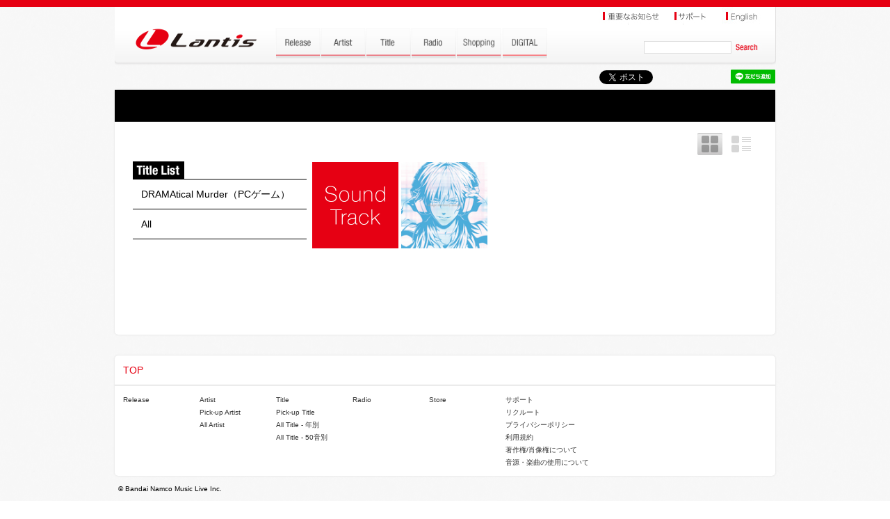

--- FILE ---
content_type: text/html; charset=UTF-8
request_url: https://www.lantis.jp/title/0c8d4099374c80da0f4c1b36bd9ddfd9/
body_size: 6640
content:
<!DOCTYPE html>
<html lang="ja">
<head>
<meta http-equiv="Content-Type" content="text/html; charset=utf-8" />
<meta content="width=device-width,initial-scale=1.0,minimum-scale=0.5, maximum-scale=2.0, user-scalable=yes" name="viewport">
<title>DRAMAtical Murder | Lantis web site</title>

<meta http-equiv="content-type" content="text/html; charset=utf-8" />
<meta http-equiv="content-style-type" content="text/css;charset=utf-8" />
<meta http-equiv="content-script-type" content="text/javascript;charset=utf-8" />
<meta name="description" content="" />
<meta name="Keywords" content="" />
<meta property="og:title" content="DRAMAtical Murder | Title | Lantis web site" />
<meta property="og:type" content="tv_show" />
<meta property="og:url" content="https://www.lantis.jp/title/0c8d4099374c80da0f4c1b36bd9ddfd9/index.html" />
<meta property="og:image" content="https://www.lantis.jp/img/logo.png" />
<meta property="og:site_name" content="Lantis web site" />
<meta property="og:description" content="DRAMAtical Murder" />
<meta property="og:locale" content="ja_JP" />
<link rel="apple-touch-icon" sizes="114x114" href="/img/webclip.png" />

<script type="text/javascript" src="/js/jquery-3.3.1.min.js"></script>
<script type="text/javascript" src="/js/jquery.cookie.js"></script>
<!--  fancybox -->
<script type="text/javascript" src="/js/fancybox/jquery.fancybox.min.js?v=3.1.3"></script>
<link rel="stylesheet" type="text/css" href="/js/fancybox/jquery.fancybox.min.css?v=3.1.2" media="screen" />
<!--  fancybox -->

<!--  swiper -->
<script type="text/javascript" src="/js/swiper/swiper.jquery.min.js?v=3.4.2"></script>
<link rel="stylesheet" type="text/css" href="/js/swiper/swiper.css?v=3.4.2" media="screen" />
<!--  swiper -->

<script type="text/javascript" src="/js/common.js"></script>
<link rel="stylesheet" href="/css/style.css" />
<!--<link rel="stylesheet" href="css/animation.css" />-->
<link rel="stylesheet" href="https://maxcdn.bootstrapcdn.com/font-awesome/4.5.0/css/font-awesome.min.css">





<!-- Google tag (gtag.js) -->
<script async src="https://www.googletagmanager.com/gtag/js?id=G-LRXRKJ2YSY"></script>
<script>
  window.dataLayer = window.dataLayer || [];
  function gtag(){dataLayer.push(arguments);}
  gtag('js', new Date());

  gtag('config', 'UA-1866773-3');
  gtag('config', 'G-LRXRKJ2YSY');
</script>

<!--[if lt IE 9]>
     <script src="/js/css3-mediaqueries.js"> </script>
<script> 
   (function() {
     if (! 
     /*@cc_on!@*/
     0) return;
     var e = "abbr, article, aside, audio, canvas, datalist, details, dialog, eventsource, figure, footer, header, hgroup, mark, menu, meter, nav, output, progress, section, time, video".split(', ');
     var i= e.length;
     while (i--){
         document.createElement(e[i])
     } 
})() 
</script>

<script src="/js/html5.js"></script>
<![endif]-->
</head>
<body class="page artist" id="top">


<div class="wrap">
  <!-- header -->
  <script type="text/javascript" src="../../../js/MobHeadFoot.js"></script>
  <script type="text/javascript">HeadMob(3);</script>
  <!--  header -->



<!-- #container -->
<div id="container">

  <!-- sns -->
  <script type="text/javascript">SNSMob(3);</script>
  <!-- sns -->


  <div id="contents">
    <h2 id="artist-title-sp">
      <div class="artist-name"><a href="./index.html">DRAMAtical Murder</a></div>
      <!--<img src="../../../img/h2-border.png" alt="" style="vertical-align:middle;">-->
    </h2>

    <div id="contents-inner" class="atrist-disco">

      <div id="artist-left">
        <h3><img src="../../../img/h3-titlelist.jpg" alt="Title List"></h3>
        <ul>
			          <li><a href="/title/0c8d4099374c80da0f4c1b36bd9ddfd9/0c8d4099374c80da0f4c1b36bd9ddfd9.html">DRAMAtical Murder（PCゲーム）</a></li>
            <li><a href="/title/0c8d4099374c80da0f4c1b36bd9ddfd9/all.html">All</a></li>
        </ul>
      </div>

      <div id="artist-right">
        <div class="ban-disco clearfix">
          <a href="javascript:void(0);" class="pnl-link show-listw" id="pnl02">&nbsp;</a>
          <a href="javascript:void(0);" class="pnl-link show-imagew-on" id="pnl03">&nbsp;</a>
        </div>

        <div id="discography" style="margin-top:0px;">
                    <div class="pnl-list clear" style="display:none;">&nbsp;</div>
          <div class="pnl-list clear" style="display:none;">&nbsp;</div>
          <div class="pnl-list clear" style="display:none;">&nbsp;</div>

          <div class="disco-jacket">
            <img src="/img/disco-soundtrack.png" alt="サウンドトラック" />
          </div>
          <div class="disco-jacket">
            <a href="/release-item/LASA-5124.html" class="fb"><img src="https://www.lantis.jp/image.php?id=614ddbd507aa38682b822625a977c9b8&amp;g=cd&amp;size=135" alt="- shape.memory.music - DRAMAtical Murder soundtrack" id="tt614ddbd507aa38682b822625a977c9b8" /></a>
            <div id="ttcont614ddbd507aa38682b822625a977c9b8" class="tooltip">
              PCゲーム『DRAMAtical Murder』soundtrack<br />
              <div class="ttmore"><a href="/release-item/LASA-5124.html" class="ttfb">more info</a></div>
            </div>
          </div>
          <div class="disco-jacket pnl-list" style="display:none;">
            <a href="/release-item/LASA-5124.html" class="ttfb">PCゲーム『DRAMAtical Murder』soundtrack</a>
          </div>
          <div class="pnl-list clear" style="display:none;">&nbsp;</div>
          <div class="pnl-list clear" style="display:none;">&nbsp;</div>
          <div class="pnl-list clear" style="display:none;">&nbsp;</div>
          <div class="pnl-list clear" style="display:none;">&nbsp;</div>



          <div class="clear">&nbsp;</div>







        </div>
      </div>
      <div class="clear">&nbsp;</div>
    </div>



  </div>











<!-- foot -->
<script type="text/javascript">FootMob(3);</script>
<!-- foot -->




</div>
<!-- #container -->

</div><!--wrap-->












<script>
$(document).ready(function(e) {



  $("#pnl02").click(function(){
    $("#pnl02").removeClass("show-listw");
    $("#pnl03").removeClass("show-imagew-on");
    $("#pnl02").addClass("show-listw-on");
    $("#pnl03").addClass("show-imagew");
    $(".pnl-photo").css('display','none');
    $(".pnl-list").css('display','block');
    $.cookie('show_list', '1', { expires: 365 });
  });

  $("#pnl03").click(function(){
    $("#pnl02").removeClass("show-listw-on");
    $("#pnl03").removeClass("show-imagew");
    $("#pnl02").addClass("show-listw");
    $("#pnl03").addClass("show-imagew-on");
    $(".pnl-list").css('display','none');
    $(".pnl-photo").css('display','block');
    $.cookie('show_list', '0', { expires: 365 });
  });






});
</script>


</body>

</html>


--- FILE ---
content_type: text/css
request_url: https://www.lantis.jp/css/style.css
body_size: 62479
content:
@charset "utf-8";
@font-face{
    font-family:"HelveticaNeueLTStd";
    src:url("./fonts/HelveticaNeue/HelveticaNeueLTStd.eot?#iefix");
    src:url("./fonts/HelveticaNeue/HelveticaNeueLTStd.eot?#iefix") format("eot"),
    	url("./fonts/HelveticaNeue/HelveticaNeueLTStd.woff2") format("woff2"),
    	url("./fonts/HelveticaNeue/HelveticaNeueLTStd.woff") format("woff"),
    	url("./fonts/HelveticaNeue/HelveticaNeueLTStd.ttf") format("truetype"),
    	url("./fonts/HelveticaNeue/HelveticaNeueLTStd.svg#HelveticaNeueLTStd37") format("svg");
}



body,h1,h2,h3,h4,i,em,ul,ol,li,a,img,div,p,dl,dt,dd,table,tr,td{ margin:0; padding:0;}
div{vertical-align:top;}
i,em{ font-style:normal;}
ul,li,dl,dd,dt{ list-style: none;}
a{ color: inherit; text-decoration: none; outline: none;color: #e60012;text-decoration: none;}
a:active {text-decoration: underline;}
a:hover {text-decoration: underline; color: inherit; }

.disco-jacket a {
  font-size:10px;
  line-height:1.4;
}

img{ vertical-align:top; border:none; max-width:100%; max-height: 100%;}
h3 img[src*="h3-"]{height: 25px;}
.clearfix{clear:both;zoom:1;}
.clearfix:after{content:" ";clear: both;display: block;visibility:hidden;height:0;}
.clear{ clear:both;height: 0px;line-height: 0px; width: 100%;}
::selection{ background:#000; color:#fff;}



.f10{ font-size:10px; font-size: 0.1rem; line-height: 160%;}
.f11{ font-size:11px; font-size: 0.11rem;line-height: 160%;}
.f12{ font-size:12px; font-size: 0.12rem;line-height: 160%;}
.f14{ font-size:14px; font-size: 0.14rem;line-height: 160%;}
.f16{ font-size:16px; font-size: 0.16rem;line-height: 160%;}
.f18{ font-size:18px; font-size: 0.18rem;line-height: 160%;}
.f20{ font-size:20px; font-size: 0.2rem; line-height: 160%;letter-spacing: -0.06em;}
.f22{ font-size:22px; font-size: 0.22rem;line-height: 180%;letter-spacing: -0.06em;}
.f24{ font-size:24px; font-size: 0.24rem;line-height: 160%;letter-spacing: -0.06em;}
.f25{ font-size:25px; font-size: 0.25rem;line-height: 150%;letter-spacing: -0.06em;}
.f26{ font-size:26px; font-size: 0.26rem;line-height: 140%;letter-spacing: -0.06em;}
.f28{ font-size:28px; font-size: 0.28rem;line-height: 140%;letter-spacing: -0.06em;}
.f30{ font-size:30px; font-size: 0.3rem; line-height: 140%;letter-spacing: -0.06em;}
.f32{ font-size:32px; font-size: 0.32rem;line-height: 140%;letter-spacing: -0.06em;}
.f34{ font-size:34px; font-size: 0.34rem;line-height: 130%;letter-spacing: -0.06em;}
.f36{ font-size:36px; font-size: 0.36rem;line-height: 130%;letter-spacing: -0.06em;}
.f38{ font-size:38px; font-size: 0.38rem;line-height: 130%;letter-spacing: -0.06em;}
.f40{ font-size:40px; font-size: 0.4rem;line-height: 130%; letter-spacing: -0.06em;}
.f42{ font-size:42px; font-size: 0.42rem;line-height: 120%;letter-spacing: -0.06em;}
.f52{ font-size:52px; font-size: 0.52rem;line-height: 120%;letter-spacing: -0.06em;}


.fwb{ font-weight: bold;}
.fws{ font-weight: 400;}
.align_left{ text-align:left;}
.align_center{ text-align:center;}
.align_right{ text-align:right;}

.color_bl{color:#000;}
.color_bc{color:#333333;}
.color_white{color:#fff;}
.color_red{color:#f20000;}
.color_inred{color:#ef2d2d;}
.color_yell{color:#fff100;}
.color_ye{color:#ff8200;}
.color_gr{color:#006200;}
.color_grdd{color:#64c800;}
.color_pu{color:#8232a0;}
.color_cyan{color:#00a0a0;}
.color_blu{color:#0097f6;}
.color_enb{color:#0050c8;}
.color_or{color:#ff6101;}
.color_pink{color:#ff4378;}
.color_gra{color:#3c82b4;}
.color_yg{ color:#976e00; }
.color_yo{ color:#bb8800; }


.ban_op8:hover{ opacity: 0.8; }

.inlineblock{ display: inline-block; }
.pc_none{ display:none!important;}
.sp_none{ display:block;}
.mar_bnone{ padding-bottom:0!important;}

input{vertical-align: middle;}
/*----------------------------------------------------------*/

html{font-size: 100px;}
body{ color:#000; background: url(../img/bg.png);font-family:'ヒラギノ角ゴ ProN W3','Hiragino Kaku Gothic ProN',Meiryo,'ＭＳ Ｐゴシック',sans-serif;line-height: 18px;font-size: 14px;}

.wrap{}
#top-line {background-color: #e60012;height: 10px; min-width: 951px;}
#header{width: 951px;height: 90px;background: url(../img/header-bg.png) no-repeat;margin-left: auto;margin-right: auto;}
.topmob-pc{ display: block;}
.topmob-sp{display: none;}
#header-top{text-align: right;margin-right: 5px; height: 30px;}
h1{width: 231px;height: 51px;float: left;margin-top: -4px;}
#header ul.hb_menu{list-style-type: none;height: 50px;width: 528px;font-size: 1px;line-height: 1px;float: left;}
#header ul.hb_menu li{display: inline;margin-top: 3px;}
#header #search{float: right;width:190px;padding-top: 18px;}
#header #search input{vertical-align: middle;}
#header #search input[type="text"]{width: 120px;height: 14px;border: 1px solid #dddddd;}



#container {width: 950px;margin-left: auto;margin-right:auto;text-align: left;}
#sns{height: 30px;text-align: right;}


#top-main{ background: #000; margin-bottom: 10px;width: 100%;overflow: hidden;-moz-border-radius: 5px;-webkit-border-radius: 5px;border-radius: 5px;-moz-box-shadow: 0px 0px 3px #ddd;-webkit-box-shadow: 0px 0px 3px #ddd;box-shadow: 0px 0px 3px #ddd;}
/* silde */
/*.slidecontent{width:950px;height:526px;}*/
.main-slider-content{ width: 100%; }
.navigator-content{ position: relative;}
.navigator-content .swiper-container{ margin:10px 25px; }
.navigator-content .swiper-slide{ width: 88px !important; padding: 0 6px; text-align: center; }
.navigator-content .swiper-slide img{border: #666 solid 3px; cursor: pointer;}
.navigator-content .swiper-slide img:hover{border: #c50018 solid 3px;}
.navigator-content .active-nav img{border: #c50018 solid 3px;}

.arrow-left{ position: absolute; top: 0; left:0; display: block;width: 22px;height: 65px;color: #FFF;cursor: pointer;text-indent: -999px;margin-left: 5px;background: url(../topslide/arrow-l.png) no-repeat left center;}
.arrow-right{position: absolute; top: 0; right:0;display: block;width: 22px;height: 65px;color: #FFF;cursor: pointer;text-indent: -999px;margin-left: 5px;background: url(../topslide/arrow-r.png) no-repeat left center;}
.pagination{ text-align: center; display: none; }
.pagination span{ width: 12px; height: 12px; background:#5b5b5b url(../img/ball-off.jpg) 0 0 no-repeat; background-size: 100% 100%; opacity: 1; margin: 3px;}
.pagination .swiper-pagination-bullet-active {opacity: 1;background: #007aff url(../img/ball-on.jpg) 0 0 no-repeat; background-size: 100% 100%; position: relative; top: 1px;}

#top-main #tweet {height: 34px;background: url(../img/bg-tweet.png) no-repeat;}
#top-main #tweet #twif, #top-main #tweet2 #twif {margin-left: 140px;padding-top: 4px;}
/* silde */

.more-info {text-align: right;}


/* top-release */
#top-release{background-color: #ffffff;margin-bottom: 30px; padding-bottom:1px; -moz-border-radius: 5px;-webkit-border-radius: 5px;border-radius: 5px;-moz-box-shadow: 0px 0px 3px #ddd;-webkit-box-shadow: 0px 0px 3px #ddd;box-shadow: 0px 0px 3px #ddd;}

#new-release{width: 950px;height: 56px;background: url(../img/h2-top-release.jpg) no-repeat;}
#top-release-inner{padding: 12px 6px 2px 12px;position: relative; z-index: 200;}
#top-release-inner .pnl-list{ display: none; }
#top-release-inner .release-date{width: 110px;height: 110px;float: left;margin-right: 6px;margin-bottom: 6px;background-color: #e60012;text-align: center;font-family:Arial Black,Helvetica,'ヒラギノ角ゴ Pro W3','Hiragino Kaku Gothic Pro','メイリオ',Meiryo,'ＭＳ Ｐゴシック',sans-serif;font-weight: bold;color: #ffffff;font-size: 18px;}
#top-release-inner .release-date .release-month{margin: 2px;padding: 4px;display: block;background: #ffffff;color: #656565;font-size: 18px;}
#top-release-inner .release-date .release-day{display: block;font-size: 40px;line-height: 44px;padding: 5px;}
#top-release-inner .release-jacket{width: 110px;height: 110px;float: left;margin-right: 6px;margin-bottom: 6px; transition:all 0.3s;}
#top-release-inner .release-cdph{ width: 110px; height: 110px; }
#top-release-inner .timerele{ display: none;}
#top-release-inner .release-jacket-detail{width: 150px;height: 110px;float: left;margin-right: 6px;margin-bottom: 6px;}
#top-release-inner .release-jacket-detail a{color: #000000;display: block;margin-left: 4px;}
#top-release .more-info{margin-right: 8px;margin-bottom: 6px;text-align: right;}

.tooltip{display: none;background: transparent url("../img/black_arrow.png");color: #ffffff;width: 160px;height: 70px;padding: 25px;font-size: 10px;line-height: 12px;}
.tooltip .ttmore{text-align: right;}
.tooltip .ttmore a{	color: #e60012 !important;}
.tooltip .ttmore a:hover{color: blue !important;}

/* top-release */


/* top-news */
#top-news{background-color: #ffffff;width: 100%;min-height:300px;-moz-border-radius: 5px;-webkit-border-radius: 5px;border-radius: 5px;-moz-box-shadow: 0px 0px 3px #ddd;-webkit-box-shadow: 0px 0px 3px #ddd;box-shadow: 0px 0px 3px #ddd;margin-bottom:30px; display: flex;flex-wrap:wrap;}
.title-tp-news{ width: 100%; }
.title-tp-news img{ width: 100%;}
.top-mews-inners{padding: 30px 0px 40px 50px; width:calc(50% - 25px); box-sizing: border-box; }
.top-news-tit{font-size: 1.7em; padding-bottom: 1em; width: 100%;}
.top-mews-inners dl{display: flex;flex-wrap: wrap;align-items: flex-start}
.top-mews-inners dl dt{width:7.8em;border-left: 0.25em solid #e60012;color: #666666;padding-left: 0.25em;margin-right: 0.2em;margin-bottom: 15px;font-weight: bold;box-sizing: border-box;}
.top-mews-inners dl dd{width:calc(100% - 8em);margin-bottom: 15px;box-sizing: border-box;}

.top-news-other{width: 100%; padding:3em 3.5em; box-sizing: border-box;}
.top-news-other dl{display: flex;flex-wrap: wrap;align-items: flex-start}
.top-news-other dl dt{width:7.8em;border-left: 0.25em solid #e60012;padding-left: 0.25em;margin-right: 0.3em;margin-bottom: 15px;font-weight: bold;box-sizing: border-box;color: #666666;}
.top-news-other dl dd{width:calc(100% - 8.2em);margin-bottom: 15px;box-sizing: border-box;}
.top-news-other a{}
/* top-news */

/* top-banner-mob */
.top-banner-mob{ width: 100%; }
.top-banner-mob .tnr-ban{ padding-bottom:0.7em; display: flex; flex-wrap: wrap; }
.top-banner-mob .tnr-ban a{ width: 32.5%; box-sizing: border-box; margin:1.25% 1.25% 0 0; transition: opacity 0.4s;}
.top-banner-mob .tnr-ban a:nth-child(3n){margin-right:0;}
.top-banner-mob .tnr-ban a[href]:hover{opacity: 0.8;}
/* top-banner-mob */

#top-instagram{background-color: #ffffff;-moz-border-radius: 5px;-webkit-border-radius: 5px;border-radius: 5px;-moz-box-shadow: 0px 0px 3px #ddd;-webkit-box-shadow: 0px 0px 3px #ddd;box-shadow: 0px 0px 3px #ddd;}

/* top-news-right */
#top-news-right{width: 300px;float: right;}
#top-news-right .tnr-ban{ padding-bottom:15px; }
#top-news-right .tnr-ban img{ max-width:100%;}
#top-twitter{background-color: #ffffff;width: 300px;text-align: center;-moz-border-radius: 5px;-webkit-border-radius: 5px;border-radius: 5px;-moz-box-shadow: 0px 0px 3px #ddd;-webkit-box-shadow: 0px 0px 3px #ddd;box-shadow: 0px 0px 3px #ddd;}
#top-twitter #top-twitter-inner{padding: 10px 5px 10px 5px;}
.twitter-timeline{height: 100%;}
#top-twitter iframe{ height: 350px!important; }
#eapps-instagram-feed-1 img{max-height:none;}

/* top-news-right */



/* footer */
.ban-pagetop{ display: none; position: fixed; bottom: 30px; right: 30px; bottom:0.3rem; right:0.3rem; max-width: 15%; z-index:200;}

.sp-sns{ display: none; }
#footer{margin-top: 30px;margin-bottom: 10px;padding-bottom: 10px;background-color: #ffffff;-moz-border-radius: 5px;-webkit-border-radius: 5px;border-radius: 5px;-moz-box-shadow: 0px 0px 3px #ddd;-webkit-box-shadow: 0px 0px 3px #ddd;box-shadow: 0px 0px 3px #ddd;}
#footer-nav{border-bottom: 1px solid #cccccc;padding: 12px; color: #ff0000;}

#footer ul{margin: 12px;list-style-type: none;}
#footer ul li{width: 110px;float: left;font-size: 10px;}
#footer ul #footer-link{width: 150px;}
#footer ul li a{color: #333333;font-size: 10px;}
#footer ul li a:hover{text-decoration: underline;font-size: 10px;}
address{text-align: left;margin: 4px 0px 50px 5px;font-style: normal;font-size: 10px;}


.bnr{margin: 4px 0px 50px 5px;font-style: normal;font-size: 10px;}
.bnr .yt{text-align:right;position:absolute;bottom:0;right:0;}
.bnr .ban-tplist{ display: none;}
.bnr .copy{text-align:left;font-style: normal;font-size: 10px;}

.index .bnr{text-align:left;position:relative;height:40px;margin: 4px 0px 50px 5px;}
.index .bnr .ban-tplist{ display: block;}
.index .bnr .ban-tplist img{height: 32px;}

.index .bnr .copy{text-align:center; padding-top:5px;}
/* footer */





/* artis-list */
.artist-list{background-color: #ffffff;margin-bottom: 30px;-moz-border-radius: 5px;-webkit-border-radius: 5px;border-radius: 5px;-moz-box-shadow: 0px 0px 3px #ddd;-webkit-box-shadow: 0px 0px 3px #ddd;box-shadow: 0px 0px 3px #ddd;}
.artist-list .artist-list-inner{padding-left: 12px;padding-right: 6px;padding-bottom: 9px; position: relative;}
.artist-list h2{margin-bottom: 12px;}
.artist-list .pickup-artist{width: 226px;height: 141px;float: left;margin-right: 6px;margin-bottom: 4px;}
.artist-list .pickup-artist .pickup-name{width: 226px;height: 40px;background: url(../img/bg-pickup.png);position: relative;top: -40px;overflow: hidden;}
.artist-list .pickup-artist .pickup-name a{display: table-cell;vertical-align: middle;height: 40px;padding: 0px 7px 0px 7px;font-weight: bold;font-size: 16px;line-height: 18px; color: red;}

#all-artist{width: 950px;height: 56px;background: url(../img/h2-allartist.jpg) no-repeat;}
.sp_list_ban{ display: none; }

.artist-list .all-artist-title{width: 125px;height: 125px;float: left;background-color: #e60012;margin-right: 6px;margin-bottom: 8px;}
.artist-list .all-artist-title span{display: block;text-align: center;color: #ffffff;font-size: 30px;line-height: 30px;padding-top: 50px;}
.artist-list .all-artist{width: 125px;height: 125px;float: left;margin-right: 6px;margin-bottom: 8px;}
.artist-list .all-artist-name{width: 125px;height: 125px;float: left;margin-right: 6px;margin-bottom: 8px;}
.artist-list .all-artist-name a{color: #000000;display: block;margin-top: 53px;margin-left: 4px;}
.artist-list .pnl-text ul{list-style-type: none;}
.artist-list .pnl-text ul li{width: 250px;height: 46px;float: left;border-bottom: 1px solid #999999;margin-right: 12px;margin-bottom: 4px;}
.artist-list .pnl-text ul li a{display: table-cell;vertical-align: middle;height: 44px;width: 240px;padding-left: 10px;color: #000000;font-size: 14px;line-height: 14px;}
.artist-list .pnl-text ul li a:hover{color: #e60012;background-color: #ffe9e9;text-decoration: none;}


.show-text{display: block;width: 45px;height: 44px;float: right;background: url(../img/pnl-text.jpg) no-repeat;margin-top: 7px;}
.show-text-on{display: block;width: 45px;height: 44px;float: right;background: url(../img/pnl-text-on.jpg) no-repeat;margin-top: 7px;}
.show-list{display: block;width: 44px;height: 44px;float: right;background: url(../img/pnl-list.jpg) no-repeat;margin-top: 7px;}
.show-list-on{display: block;width: 44px;height: 44px;float: right;background: url(../img/pnl-list-on.jpg) no-repeat;margin-top: 7px;}
.show-list2{display: block;width: 44px;height: 44px;float: right;background: url(../img/pnl-list.jpg) no-repeat;margin-top: 7px;margin-right: 20px;}
.show-list2-on{display: block;width: 44px;height: 44px;float: right;background: url(../img/pnl-list-on.jpg) no-repeat;margin-top: 7px;margin-right: 20px;}
.show-listw{display: block;width: 45px;height: 40px;float: right;background: url(../img/pnlw-list.jpg) no-repeat;margin-top: 7px;}
.show-listw-on{display: block;width: 45px;height: 40px;float: right;background: url(../img/pnlw-list-on.jpg) no-repeat;margin-top: 7px;}
.show-image{display: block;width: 44px;height: 44px;float: right;background: url(../img/pnl-photo.jpg) no-repeat;margin-top: 7px;margin-right: 20px;}
.show-image-on{display: block;width: 44px;height: 44px;float: right;background: url(../img/pnl-photo-on.jpg) no-repeat;margin-top: 7px;margin-right: 20px;}
.show-imagew{display: block;width: 45px;height: 40px;float: right;background: url(../img/pnlw-photo.jpg) no-repeat;margin-top: 7px;}
.show-imagew-on{display: block;width: 45px;height: 40px;float: right;background: url(../img/pnlw-photo-on.jpg) no-repeat;margin-top: 7px;}
.show-50on{display: block;width: 44px;height: 42px;float: right;background: url(../img/pnl-50on.jpg) no-repeat;margin-top: 7px;margin-right: 20px;}
.show-50on-on{display: block;width: 44px;height: 42px;float: right;background: url(../img/pnl-50on-on.jpg) no-repeat;margin-top: 7px;margin-right: 20px;}
.show-year{display: block;width: 46px;height: 42px;float: right;background: url(../img/pnl-year.jpg) no-repeat;margin-top: 7px;}
.show-year-on{display: block;width: 46px;height: 42px;float: right;background: url(../img/pnl-year-on.jpg) no-repeat;margin-top: 7px;}

.pnl-link:hover{text-decoration: none !important;}

/* artis-list */




/* title-list */
#all-title{width: 950px;height: 57px;background: url(../img/h2-alltitle-pc.jpg) no-repeat;}
.artist-list #title-year{list-style-type: none;}
.artist-list #title-year li{width: 50px;float: left;margin-right: 2px; margin-bottom: 6px;line-height: 120%;}
.artist-list #title-year .gjon{font-size: 1.3em; line-height: 120%;  width: 2em;  }
.artist-list #title-year li a{color: #333333;display: block;text-align: center;padding: 3px 6px;}
.artist-list #title-year li a:hover,.artist-list #title-year li .now-sel{color: #ffffff;background-color: #e60012;display: block;text-align: center;text-decoration: none;}

.artist-list #title-list{list-style-type: none;margin-top: 20px;}
.artist-list #title-list li{width: 220px;height: 46px;float: left;border-bottom: 1px solid #999999;margin-right: 12px;margin-bottom: 4px;}
.artist-list #title-list li .char-title{display: table-cell;vertical-align: middle;height: 44px;width: 210px;padding-left: 10px;background-color: #e60012;color: #ffffff;font-size: 20px;line-height: 20px;}
.artist-list #title-list li a{height:100%;width:100%;padding-left:0;color: #000000;font-size: 14px;line-height:130%; padding: 0.3em;display: -webkit-flex;display: flex;-webkit-align-items: center;align-items: center; box-sizing:border-box;}
.artist-list #title-list li a:hover{color: #e60012;background-color: #ffe9e9;text-decoration: none;}

.titlelist_ms{display: flex; flex-flow: wrap;padding: 0 6px 9px 12px;position: relative;}
.ttlinner_ms{width: 24.248%; margin: 0 0.64% 0.43% 0;position: relative;}
.ttlinner_ms a{ transition: opacity 0.4s; }
.ttlinner_ms a:hover{ opacity: 0.7; }
/* title-list */




/* atist page  */
#container p{ margin: 20px 0; margin: 0.2rem 0;}
#contents {background-color: #ffffff;-moz-border-radius: 5px;-webkit-border-radius: 5px;border-radius: 5px;-moz-box-shadow: 0px 0px 3px #ddd;-webkit-box-shadow: 0px 0px 3px #ddd;box-shadow: 0px 0px 3px #ddd;}
#artist-title-sp{width:100%;height: 46px;background: #000;/* background: url(../img/h2-artist-sp.jpg) no-repeat; */color: #ffffff; margin-top: -1px;position: relative;}
#artist-title-sp .artist-name{width: auto;float: left;padding-top: 16px;font-size: 16px;padding-right: 6px;margin-left: 27px; display: none;}
#artist-title-sp a[id^=h2]{ text-indent: -999px; overflow: hidden; background-size: 100% 100%!important;}

#artist-title-sp .artist-name a{color: #ffffff;font-size: 16px;}
#artist-title-sp .artist-name a:hover{color:#ff2a2a;font-size: 16px;text-decoration: underline;}

#artist-title-sp #h2-btop{ float: left;width: 65px;height: 46px;text-decoration: none;background: url(../img/btn-h2-top.png) no-repeat;}
#artist-title-sp #h2-btop:hover{background: url(../img/btn-h2-top-on.png) no-repeat;text-decoration: none;}



#artist-title-sp #h2-link{width: 57px;height: 46px;float: right;margin-right: 12px;background: url(../img/btn-h2-link.png) no-repeat;}
#artist-title-sp #h2-link:hover{background: url(../img/btn-h2-link-on.png) no-repeat;text-decoration: none;}
#artist-title-sp #h2-link-on{width: 57px;height: 46px;float: right;margin-right: 12px;background: url(../img/btn-h2-link-on.png) no-repeat;}
#artist-title-sp #h2-link-on:hover{background: url(../img/btn-h2-link-on.png) no-repeat;text-decoration: none;}
#artist-title-sp #h2-goods{width: 69px;height: 46px;float: right;margin-right: 12px;background: url(../img/btn-h2-goods.png) no-repeat;}
#artist-title-sp #h2-goods:hover{background: url(../img/btn-h2-goods-on.png) no-repeat;text-decoration: none;}
#artist-title-sp #h2-goods-on{width: 69px;height: 46px;float: right;margin-right: 12px;background: url(../img/btn-h2-goods-on.png) no-repeat;}
#artist-title-sp #h2-goods-on:hover{background: url(../img/btn-h2-goods-on.png) no-repeat;text-decoration: none;}
#artist-title-sp #h2-special{width: 77px;height: 46px;float: right;background: url(../img/btn-h2-special.png) no-repeat;}
#artist-title-sp #h2-special:hover{background: url(../img/btn-h2-special-on.png) no-repeat;text-decoration: none;}
#artist-title-sp #h2-disco{width: 107px;height: 46px;float: right;background: url(../img/btn-h2-disco.png) no-repeat;}
#artist-title-sp #h2-disco:hover{background: url(../img/btn-h2-disco-on.png) no-repeat;text-decoration: none;}
#artist-title-sp #h2-disco-on{width: 107px;height: 46px;float: right;background: url(../img/btn-h2-disco-on.png) no-repeat;}
#artist-title-sp #h2-disco-on:hover{background: url(../img/btn-h2-disco-on.png) no-repeat;text-decoration: none;}
#artist-title-sp #h2-bio{width: 93px;height: 46px;float: right;background: url(../img/btn-h2-bio.png) no-repeat;}
#artist-title-sp #h2-bio:hover{background: url(../img/btn-h2-bio-on.png) no-repeat;text-decoration: none;}
#artist-title-sp #h2-bio-on{width: 93px;height: 46px;float: right;background: url(../img/btn-h2-bio-on.png) no-repeat;}
#artist-title-sp #h2-bio-on:hover{background: url(../img/btn-h2-bio-on.png) no-repeat;text-decoration: none;}
#artist-title-sp #h2-news{width: 69px;height: 46px;float: right;background: url(../img/btn-h2-news.png) no-repeat;}
#artist-title-sp #h2-news:hover{background: url(../img/btn-h2-news-on.png) no-repeat;text-decoration: none;}
#artist-title-sp #h2-news-on{width: 69px;height: 46px;float: right;background: url(../img/btn-h2-news-on.png) no-repeat;}
#artist-title-sp #h2-news-on:hover{background: url(../img/btn-h2-news-on.png) no-repeat;text-decoration: none;}
#artist-title-sp #h2-radio{width: 70px;height: 46px;float: right;background: url(../img/btn-h2-radio.png) no-repeat;}
#artist-title-sp #h2-radio:hover{background: url(../img/btn-h2-radio-on.png) no-repeat;text-decoration: none;}
#artist-title-sp #h2-info{width: 89px;height: 46px;float: right;background: url(../img/btn-h2-info.png) no-repeat;}
#artist-title-sp #h2-info:hover{background: url(../img/btn-h2-info-on.png) no-repeat;text-decoration: none;}
#artist-title-sp #h2-info-on{width: 89px;height: 46px;float: right;background: url(../img/btn-h2-info-on.png) no-repeat;}
#artist-title-sp #h2-info-on:hover{background: url(../img/btn-h2-info-on.png) no-repeat;text-decoration: none;}
#artist-title-sp #h2-artist{width: 65px;height: 46px;float: right;background: url(../img/btn-h2-artist.png) no-repeat;}
#artist-title-sp #h2-artist:hover{background: url(../img/btn-h2-artist-on.png) no-repeat;text-decoration: none;}
#artist-title-sp #h2-artist-on{width: 65px;height: 46px;float: right;background: url(../img/btn-h2-artist-on.png) no-repeat;}
#artist-title-sp #h2-artist-on:hover{background: url(../img/btn-h2-artist-on.png) no-repeat;text-decoration: none;}
#artist-title-sp #h2-live{width: 65px;height: 46px;float: right;background: url("../img/btn-h2-live.png") no-repeat;}
#artist-title-sp #h2-live:hover {background: url("../img/btn-h2-live-on.png") no-repeat;text-decoration: none;}





#contents-inner{padding: 30px 26px 120px 26px;}
#contents-innerSupport{padding: 30px 26px 30px 26px;}
#title-left{width: 596px;float: left;}
#title-left #title-release{margin-bottom: 16px;}
#title-left #title-release .release-left{width: 290px;float: left;margin-top: 16px;}
#title-left #title-release .release-right{width: 290px;float: right;margin-top: 16px;}
#title-left #title-release .release-jacket{width: 110px;float: left;}
#title-left #title-release .release-data{width: 160px;float: right;}
#title-left #title-release .release-data .release-artist{color: #000000;font-weight: bold;}
#title-left #title-release .release-data .release-name{color: #e60012;font-weight: bold;}
#title-left #title-release .release-data .release-meta{color: #333333; padding-bottom: 1em;}
#title-left #title-release .release-data .release-more{}
#title-left #title-release .release-data .release-more2{margin-top: 33px;}
#title-left ul{list-style-type: none;margin-bottom: 12px;}
#title-left ul li{padding-top: 12px;padding-bottom: 12px;border-bottom: 1px solid #000000;}
#title-left ul li a{font-weight: bold;color: #333333;}
#title-left ul li a:hover{font-weight: bold;color: blue;text-decoration: underline;}
#title-left ul li{font-size: 12px;color: #e60012;}
#title-left #morenews{text-align: right;}
#title-right{width: 290px;float: right;}

.artist-data{margin-bottom: 16px;display: flex;flex-flow: row wrap;}
.artist-data .artist-photo{width: 110px;float: left;}
.artist-data .artist-meta{width: 166px;float: right; position: relative; padding-left: 10px;}
.artist-data .artist-meta .artist-name{font-weight: bold;}
.artist-data .artist-meta .artist-page{margin-top: 69px;position: absolute; bottom: 0; }
#title-right #music-clip{margin-bottom: 18px; position: relative; padding-bottom: 75.2%; height: 0;}
#title-right #music-clip iframe{ position: absolute; top: 0; left: 0; width: 100%; height: 100%; }
#title-right .music-clip{margin-bottom: 1em; position: relative; padding-bottom: 75.2%; height: 0;}
#title-right .music-clip iframe{ position: absolute; top: 0; left: 0; width: 100%; height: 100%; }

#title-right #artist-event{list-style-type: none;margin-bottom: 12px;}
#title-right #artist-event li{padding-top: 12px;padding-bottom: 12px;border-bottom: 1px solid #000000;}
#title-right #artist-event li:first-child{padding-top: 0px;}
#title-right #artist-event li a{font-weight: bold;color: #333333;}
#title-right #artist-event li a:hover{font-weight: bold;color: blue;text-decoration: underline;}
#title-right #moreevent{text-align: right;margin-bottom: 16px;}
#title-left h3,#title-right h3{border-bottom: 1px solid #000000;}
#title-right h3{margin-bottom: 16px;}


/* news */
#news-list{width:66.15%;float: left;}
#news-list .news-body{border-bottom: 1px solid #000000;padding: 14px 0;word-wrap:break-word;word-break:normal;}
#news-list .news-body .news-icon{width: 30px;float: left;margin-right: 6px;}
#news-list .news-body .news-content{width: 555px; width: calc(100% - 36px); float: left;font-size: 12px;line-height: 14px;}
#news-list .news-body .news-content h4{font-size: 14px;line-height: 18px;}
#news-list .news-body .news-content h4 a{color: #333333;}
#news-list .news-body .news-content h4 a:hover{color:blue;text-decoration: underline;}
#news-list .news-body .news-content .news-date{color: #e60012;}

#news-category{width:32.3%;float: right;}
#news-category ul{list-style-type: none;margin-bottom:3.5%;}
#news-category ul li{border-bottom: 1px solid #000000;}
#news-category ul li a{display: block;padding: 15px 5px 15px 10px; margin:5px 0; color: #333333;}
#news-category ul li a:hover{color: #e60012;background-color: #ffe9e9;text-decoration: none;}
#news-list h3,#news-category h3{border-bottom: 1px solid #000000;}
#newstitle{background: url(img/h2-list-news.jpg) no-repeat;width: 950px;height: 47px;font-size: 1.1em ;}
#newstitle a{width: 72px;height: 47px;display: block;float: left;margin-left: 14px;}
#newstitle a:hover{text-decoration: none;}
#newstitle span{display: block;float: left;width: auto;padding-left:14px;line-height: 47px;color: #ffffff;}


/* disco */
#contents-inner.atrist-disco{ padding-top: 6%; }
#artist-left{width:27.84%;margin-right:0.6%;float: left;}
#artist-left .artist-photo{margin-bottom: 12px; text-align: center;}
#artist-left ul{list-style-type:none;margin-bottom:16px;}
#artist-left ul li{border-bottom: 1px solid #000000;}
#artist-left ul li a{display: block;padding: 7px 0px 7px 7px;margin:5px;color: #000000;}
#artist-left ul li a:hover{color: #e60012;background-color: #ffe9e9;text-decoration: none;}

#artist-right{width:71.23%;float: right;line-height:1.5;}
#artist-right .ban-disco{margin-top:-8.2%; margin-bottom: 1%;}
#artist-right ul{list-style-type: none;margin-bottom: 16px;}
#artist-right ul li{padding-top: 12px;padding-bottom: 12px;border-bottom: 1px solid #000000;}
#artist-right ul li a{font-weight: bold;}
#artist-right ul li a:hover{font-weight: bold;color: blue;text-decoration: underline;}
#artist-right ul li{font-size: 12px;color: #e60012;}
#artist-right #discography{margin-top: 10px;}
#artist-right #discography .disco-jacket{width:19.375%; height: 124px; height:1.24rem;margin:0 0.625% 0.625% 0;float: left;word-wrap:break-word;word-break:normal;}
#artist-left h3,#artist-right h3{border-bottom: 1px solid #000000;}
#artist-left a,#artist-right a{color: #333333;}
#artist-left a:hover,#artist-right a:hover{color: blue;text-decoration: underline;}
#artist-right #morenews{text-align: right;}
#artist-right .pnl-list{ display: none;}



/* artist */
.atrist-artist{}
.atrist-artist .artist-data{ float: left; width: 48.5%; margin: 0 2% 2% 0; padding: 0;display: flex;flex-flow: row wrap;}
.atrist-artist .artist-data:nth-of-type(2n){ margin: 0 0% 2% 0;}
.atrist-artist .artist-data .artist-photo{width: 110px;float: left;}
.atrist-artist .artist-data .artist-meta{width: 166px; width: calc(100% - 120px); float: left; padding-left: 10px; position: relative;}
.atrist-artist .artist-data .artist-meta .artist-name{font-weight: bold; padding-bottom:25px; font-size: 16px; }
.atrist-artist .artist-data .artist-meta .artist-page{ position: absolute; bottom: 0; }






/* release */
#release-left{width: 73.15%;float: left;background-color: #ffffff;-moz-border-radius: 5px;-webkit-border-radius: 5px;border-radius: 5px;-moz-box-shadow: 0px 0px 3px #ddd;-webkit-box-shadow: 0px 0px 3px #ddd;box-shadow: 0px 0px 3px #ddd;}
#release-left > h2{background: url(../img/h2-release-middle.jpg) no-repeat;width:100%;height: 46px;color: #ffffff;margin-bottom: 20px;}
#release-left > h2:first-child{background: url(../img/h2-release-top.jpg) no-repeat;}
#release-left h2 .release-date{display: block;padding-left: 30px;padding-top: 14px;font-size: 18px;line-height: 18px;}
#release-left .release-title{border-left: 2px solid #e60012;padding-top: 4px;padding-left: 14px;padding-bottom: 4px;margin-bottom: 10px;}
#release-left .release-title .release-jacket{width: 90px;height: 90px;text-align: center;float: left;margin-right: 10px;}
#release-left .release-title .release-info{width: 570px;float: right;}
#release-left .release-title .release-description{margin-bottom: 12px;font-size: 12px;}
#release-left .release-title .release-description a{font-size: 12px;}
#release-left .release-title .release-name{font-size: 18px;line-height: 20px;color: #e60012;font-weight: bold;margin-bottom: 12px;}
#release-left .release-title .release-name a{font-size: 18px;line-height: 20px;color: #e60012;font-weight: bold;}
#release-left .release-title .release-name a:hover{font-size: 18px;line-height: 20px;color: blue;text-decoration: underline;font-weight: bold;}
#release-left #release-nav,#news-list #release-nav{margin-top: 68px;padding-left: 14px;padding-right: 14px;margin-bottom: 14px;}
#release-left #release-nav #release-prev,#news-list #release-nav #release-prev{width: 139px;height: 25px;float: left;background: url(../img/btn-release-prev.jpg) no-repeat;}
#release-left #release-nav #release-next,#news-list #release-nav #release-next{width: 139px;height: 25px;background: url(../img/btn-release-next.jpg) no-repeat;float: right;}
#release-left #release-nav #release-prev a,#release-left #release-nav #release-next a,#news-list  #release-nav #release-prev a,#news-list  #release-nav #release-next a{display: block;color: #ffffff;font-weight: bold;padding-top: 3px;text-align: center;}

#release-right{width: 240px;float: right;}
#release-right h3{background-color: #000000;color: #ffffff;padding: 4px;}
#release-right h3 a{color: #ffffff;}
#release-right h3 a:hover{color: blue;text-decoration: underline;}
#release-right ul{list-style-type: none;background-color: #ffffff;margin-bottom: 14px;-moz-border-radius: 0px 0px 5px 5px;-webkit-border-radius: 0px 0px 5px 5px;border-radius: 0px 0px 5px 5px;-moz-box-shadow: 0px 0px 3px #ddd;-webkit-box-shadow: 0px 0px 3px #ddd;box-shadow: 0px 0px 3px #ddd;}
#release-right ul li{border-bottom: 1px solid #999999;padding: 6px 13px 6px 18px; position: relative;}
#release-right ul li span{display: block;padding: 12px 5px 12px 0px;color: #000000;}


.tt_monthselect{ display: none; background: transparent url("../img/monthlist.png");color: #ffffff;width: 78px;height: 151px;padding: 25px;font-size: 10px;line-height: 12px; position: absolute; left: 70px; top: 10px; z-index: 99; }
.tt_monthselect a{display: block;width: 35px;height: 25px;line-height: 25px;float: left;text-align: center;background-color: #ffffff;color: #333333;}
.tt_monthselect a:hover{background-color: #e60012;color: #ffffff;text-decoration: none;}





/* release-item */
#release-item{background-color: #ffffff;}
#release-item h2{background: url(../img/h2-artist.jpg) no-repeat;height: 46px;color: #ffffff;margin-bottom: 20px;}
#release-item h2 .release-date{ display: block; width: auto;float: left;padding-top: 16px;font-size: 16px;padding-right: 8px;margin-left: 27px;}
#release-item #release-contetnts{padding: 0 20px;}
#release-item #release-contetnts:after{ content:""; height: 0; clear: both; }
#release-item #leftblock{width: 600px;float: left;}
#release-item #leftblock #release-jacket{width: 200px;float: left;}
#release-item #leftblock #release-info{width: 400px;float: left;}
#release-item #leftblock #description .title{color: #e60012;font-size:14px;}
#release-item #leftblock #release-title{font-size: 18px;line-height: 20px;}
#leftblock .label{font-size: 18px;line-height: 20px;border-bottom: 1px solid #000000;margin-bottom: 10px;}
#leftblock .label span{display: block;width: 77px;padding-left: 3px;background-color: #000000;color: #ffffff;text-align: left;font-size:14px;}
#release-item #leftblock ol{margin-left: 20px;margin-bottom: 10px;}
#release-item #rightblock{width: 290px;float: right;}
#rightblock .label{font-size: 18px;line-height: 20px;border-bottom: 1px solid #000000;margin-bottom: 10px;min-height: 20px;font-size:14px;}
#rightblock .label span{padding: 0 4px;background-color: #000000;color: #ffffff;text-align: center;width: auto;float: left;min-height: 20px;}
#release-item #rightblock .release-jacket{width: 120px;float: left;}
#release-item #rightblock .release-data{width: 170px;float: right;}
#release-item #rightblock .release-data .release-name{color: #e60012;font-weight: bold;}
#release-item #rightblock .release-data .release-meta{color: #333333;}
#release-item #rightblock .release-more{text-align: right;margin-top: 10px;}

.release-mob{background: #fff;}
.release-mob #container{ width:960px;padding:20px 20px 50px 20px;padding:0.2rem 0.2rem 0.5rem 0.2rem; max-width:100%; height: 100%; box-sizing:border-box;}
#release{margin-bottom: 10px; height: 22px;border-bottom: 1px solid rgb(0, 0, 0);}
#release .rlsspan{display:block;width: 180px;height: 22px;background-color: rgb(0, 0, 0);color: rgb(255, 255, 255);text-align: center; line-height: 22px; font-size: 14px; }
.release-mob  #leftblock{width:21.42%;float: left;}
.release-mob  #rightblock{width:76.58%;padding-left:1%;float: left; line-height: 130%;}
.release-mob  #rightblock #description{ font-size: 16px; line-height: 160%;}
.release-mob  #rightblock h1{ width: auto; height: auto; float: none; margin: 0; font-size: 18px; line-height: 115%; }

#leftblock table#price { border-collapse: collapse;font-size:0.9em;}
#leftblock table#price tbody tr { border-bottom: 1px solid #000;}
#leftblock table#price td { border-bottom: 1px solid #fff; text-align:left; vertical-align:middle; padding:0.35em;}
#leftblock table#price tbody tr :nth-child(1) { text-align: left; background-color:#ccc; color:#000;}




/* radio */
.radio-list{ background-color: #fff;}
.radio-list-inner{padding:12px;background-color: #ffffff;margin-bottom: 30px;-moz-border-radius: 5px;-webkit-border-radius: 5px;border-radius: 5px;-moz-box-shadow: 0px 0px 3px #ddd;-webkit-box-shadow: 0px 0px 3px #ddd;box-shadow: 0px 0px 3px #ddd;}
.radio_ltn{ float: left; display: table; width: 50%; padding-bottom: 10px;}

.ra_ph{ display: table-cell; width: 226px; }
.ra_tx{ display: table-cell; padding:0 10px 20px 5px; font-size: 12px; line-height:18px; vertical-align: top; position: relative; color: #000000;font-weight: bold;}
.ra_tx .fntm{ color: #444444;font-weight: 400;}
.ra_tx .fb13{font-size: 13px; display: block; padding:0.8em 0;}
.ra_tx a{}
.weekico{ font-size: 12px; display: inline-block; line-height:18px; height: 18px; width: 18px; text-align: center; border-radius: 999px; color: #fff; background: #ff0000; margin-right: 5px; }
.ban_sdlink{ display: block; position: absolute; bottom: 0; left:5px; background: #ff0000;color: #fff; padding:4px 5px 3px 10px; font-size: 12px; line-height: 100%; color: #fff;}
.ban_sdlink:before{ content: ""; display: block; border: 5px solid transparent; border-left-color: #fff; width: 0; height: 0; position: absolute; top:5px; left: 0; }
.ban_sdlink:hover{ text-decoration: none; color:#fff; opacity: 0.7; }
.ico_mi{ position: relative; top: 3px; width: 19px; }


/*support*/
#contents-innerSupport h4{font-size: 14px;font-weight:bold;background-color:#e2e2e2;padding:5px;}













/*------------------------  sp css  -----------------------------*/

/* スタイルシートに追加する */
@media (max-width: 768px) {
    .adjust-height {
        display: none;
    }
    .long-text {
        all: unset; /* スタイルを全て解除 */
    }
}

@media screen and (max-width:750px) {
html{ font-size: 50px; overflow-x: hidden!important; width: 100%!important;}
body{ font-size:14px; width: 100%!important; background: #e60012;}
/* body{ padding-top:98px;} */
div{box-sizing:border-box; }
#top-line{ display: none; }
/*#header{ width: 100%; height: auto; background: none; }*/
#header{ width: 100%; background: none; position:fixed;top:0;left:0;z-index:300; height: 1.036rem;}
.topmob-pc{ display: none;}
.topmob-sp{ display: block; background: #e60012; padding:4% 2.667% 4% 4%; text-align: center;}
.disco-jacket a {
  font-size:8px;
  line-height:1.2;
}

/*menu*/

.header-tnl{ position: relative; }
.ht-logosp{float: left;width:84.3%; padding-left: 7.2%;}
.ht-logosp img{max-width:45%;}
.ht-search{float: left;width:8.5%; font-size:0.5rem; line-height:90%; color: #fff;}
.ht-search a{ color: #fff; }

.ht-menuban{ position: absolute; top: 0; left: 0; width: 7.2%; margin:5% 0 0 4%; z-index:1200; transition:all 0.4s;  }
.ban_op{ display:block; width:0.5rem; padding:0.16rem 0; line-height: 0; position: relative;}
.ban_op:before{ content: ""; display: block; width: 100%; height: 0.08rem;background: #fff; position:absolute; top: 0; left: 0; transition:transform 0.1s ease-in,top 0.4s ease-in; transform-origin:50% 50%;   }
.ban_op:after{ content: ""; display: block; width: 100%; height: 0.08rem;background: #fff; position:absolute; bottom: 0; left: 0;transition:transform 0.1s ease-in,top 0.4s ease-in;transform-origin:50% 50%;   }
.ban_op span{ display: block;width:0.5rem;  height:0.08rem; background: #fff; }


.ht-menuban.sel{ margin:0.25rem 0 0 3.35rem; }
.ht-menuban.sel{ width: 0.45rem;padding:0.14rem 0; }
.ht-menuban.sel .ban_op:before{position: absolute; top: 0.14rem; transform: rotate(45deg);transition:transform 0.4s ease-in,top 0.1s ease-in;}
.ht-menuban.sel .ban_op:after{position: absolute; top: 0.14rem; transform:rotate(-45deg);transition:transform 0.4s ease-in,top 0.1s ease-in;}
/* .ht-menuban.sel .ban_op:before{transform: rotate(45deg) translateX(-7.6%); }
.ht-menuban.sel .ban_op:after{transform: rotate(-45deg) translateX(-7.6%); } */
.ht-menuban.sel .ban_op span{ opacity: 0; }

.banclosemenu{ display: block; width:0.45rem; position: absolute; top:0.25rem ; right: 0.3rem; z-index: 1000; transition:all 0.4s;}
.banclosemenu.sel{ }
.banclosemenu.sel{ width: 0.45rem;padding:0.14rem 0; }
.banclosemenu.sel .ban_op:before{ position: absolute; top: 0.14rem; transform: rotate(45deg);transition:transform 0.3s ease-in,top 0.1s ease-in; }
.banclosemenu.sel .ban_op:after{ position: absolute; top: 0.14rem;  transform:rotate(-45deg);transition:transform 0.3s ease-in,top 0.1s ease-in; }
.banclosemenu.sel .ban_op span{ opacity: 0; }




.menuspmob{  position: fixed; top: 0; left: 0; width:4rem; min-height: 100vh; background: rgba(39,34,40,0.9); box-sizing:border-box; text-align:left;animation-duration: 0.4s;animation-fill-mode: both; height:100vh; overflow: scroll; z-index: 999;-webkit-transform: translate3d(-100vw, 0, 0);transform: translate3d(-100vw, 0, 0);

}
.fadeOutleft{-webkit-animation-name: fadeOutleft;animation-name: fadeOutleft;}
@keyframes fadeOutleft {
   0%{opacity: 1;-webkit-transform: none;transform:none; }
   100%{opacity: 0;-webkit-transform: translate3d(-100%, 0, 0);transform: translate3d(-100%, 0, 0);}
}

.fadeInleft{-webkit-animation-name: fadeInleft;animation-name: fadeInleft;}
@keyframes fadeInleft {
   0%{opacity: 0;-webkit-transform: translate3d(-100%, 0, 0);transform: translate3d(-100%, 0, 0);}
   25%{opacity: 0.1;-webkit-transform: translate3d(-75%, 0, 0);transform: translate3d(-75%, 0, 0);}
   95%{opacity: 0.9;-webkit-transform: none;transform: none;}
   100%{opacity: 1;-webkit-transform: none;transform: none;  }
}

.spm-menutab{width: 100%; position: relative;}
.spm-menutab .spm-logo{ display:block;  padding:0.37rem 0 0.4rem 0.1rem; width:1.96rem; }
.spm-menutab .spm-logo img{}

.spm-menutab .spm-list{}
.spm-menutab .spm-list ul{}
.spm-menutab .spm-list li{ padding: 0.15rem 0; }
.spm-menutab .spm-list li a{ display: block; position: relative; font-size: 0.24rem; line-height:110%; color: #fff; padding:0.15rem 0.3rem 0.15rem 0.2rem; text-align: right;} 
.spm-menutab .spm-list li .nav-tit{background: url(../img/navsp_bg.png) 0 0 no-repeat; background-size: 100%; padding:0 0 0 0.28rem;  height: 0.7rem; font-family:"HelveticaNeueLTStd",sans-serif; text-align: left; display: flex;align-items: center; }
.spm-menutab .spm-list li .nav-tit span{display:contents;font-size: 0.56rem; height:0; line-height:100%; position: relative;bottom: 0.15rem; }





.spm-menutab .spm-list li.ban-sns{ background: #000; padding:0.25rem 0.4rem; }
.spm-menutab .spm-list li.ban-sns a{ float: left; width:50%; text-align: center; padding: 0.25rem 0; font-size:0.18rem; line-height: 120%;  }
.spm-menutab .spm-list li.ban-sns a img{ width:0.6rem; padding-bottom: 0.1rem;  }
.spm-menutab .spm-list li.foot-ban{ background: #000; padding:0.25rem 0 1.5rem 0; text-align: center; color: #fff; }
.spm-menutab .spm-list li.foot-ban a{ display: inline-block; padding: 0.15rem 0.25rem;font-size:0.16rem; line-height: 120%; }

.spm-menutab .spm-list li .foot-inban a{ display: block; text-align: center; }


/* .spm-menutab .spm-list li a:before{ content: ""; display: block; position:absolute; top:0.326em; left: 0; width: 0; height: 0; border:0.48em solid transparent; border-left-color:#e60012;}*/
/*menu*/






#contents{ margin-top: 1.036rem;}
#container {width:100%;margin-top: 1.036rem;}
#sns{ display: none; }

#top-main{ margin-bottom:0px;width: 100%;overflow: hidden;-moz-border-radius:0;-webkit-border-radius:0;border-radius:0;-moz-box-shadow:none;-webkit-box-shadow:none;box-shadow:none;}

/* silde */
.navigator-content .swiper-container{ margin:0.4rem 0 0.2rem 0; }
.arrow-left{ display: none; }
.arrow-right{display: none;}
.pagination{ text-align: center; display: block; padding:0 0 0.3rem 0;  }


#top-main #tweet {height:auto;background:#e60012; position: relative;}
#top-main #tweet #twif{margin-left:0; padding:0 3% 0 34%; background: url(../img/bg-tweet-sp.png) 8% center no-repeat; background-size:1.5rem 1.5rem;  }

#twif iframe{ height:3.6rem; width:100%; }
/* silde */


/* top-release */
#top-release{ border-radius:0;box-shadow:none;margin-bottom:8%;margin-top:8%;}
#new-release{ width: 100%;height:0.96rem; background: url(../img/h2-top-release-sp.jpg) 0 0 no-repeat; background-size:auto 100%;}
.pnl-link{ display: none; }
.release-date{ display: none;}
.pnl-list{ display: none; }
.tooltip{ display: none!important;}

#top-release .more-info{margin:0.2rem 0 0.6rem 0;text-align: center;}
#top-release .more-info img{ max-width: 60%; }
#top-release .swiper-wrapper{ width: 98%; margin:0.2rem 0 0 0;  }
#top-release-inner .swiper-slide{ float: left; width:2.8rem; padding:0.1rem;}
#top-release-inner .release-jacket{ float: none; width:100%;height: auto; }
#top-release-inner .release-jacket a img:first-child{ width: 100%; height: auto; } 
#top-release-inner .release-jacket-detail{ display: block; float: none; width: auto;height: auto; font-size: 0.2rem; line-height: 120%; }
#top-release-inner .timerele{ display: block; font-weight: bold;font-size:0.26rem; line-height:140%; font-family:'ＭＳ Ｐゴシック',sans-serif; }
#top-release-inner .rea-t{ color: #e60012; }

/* top-release */


/* top-news 
#top-news{background-color: #ffffff;width:100%;min-height: 520px;float:none;border-radius:0;box-shadow:none;}
#top-news-inner{padding:4%;font-size: 0.24rem; line-height: 125%;}
#top-news-inner dl dt{width: 7em;float: left;border-left: 0.2em solid #e60012;color: #666666;padding-left:0.3em;margin-right:0.1em;margin-bottom:0.5em;font-weight: bold;}
#top-news-inner dl dd{width: calc(100% - 8em);margin-bottom: 14px;  color: #e60012; font-weight: bold;}
#top-news .more-info{ text-align: center; padding: 0.5rem 0 0.2rem 0; }
#top-news .more-info img{ max-width:35%;  }

/* top-news */

/* top-news */
#top-news{font-size: 0.24rem;  line-height: 125%;}

.top-mews-inners{padding:4%;width:100%; }
.top-news-tit{padding-bottom:0.7em;}
.top-mews-inners dl{font-weight: bold;}
.top-mews-inners dl dt{margin-bottom:0.5em;}
.top-mews-inners dl dd{margin-bottom:0.5em;}
#top-news .more-info{ text-align: center; padding: 0.5rem 0 0.2rem 0; }
#top-news .more-info img{ max-width:35%;  }

.top-news-other{padding:3em 4% 2.5em 4%; box-sizing: border-box;}
.top-news-other dl{font-weight: bold;}
.top-news-other dl dt{margin-bottom::0.5em;}
.top-news-other dl dd{margin-bottom::0.5em;}
/* top-news */

/* top-banner-mob */
.top-banner-mob{ width: 100%; }
.top-banner-mob .tnr-ban{ padding-bottom:0.7em; display: flex; flex-wrap: wrap; }
.top-banner-mob .tnr-ban a{ width: 48.5%; box-sizing: border-box; margin:3% 3% 0 0;}
.top-banner-mob .tnr-ban a:nth-child(3n){margin-right:3%;}
.top-banner-mob .tnr-ban a:nth-child(2n){margin-right:0;}
/* top-banner-mob */

/* top-news-right */
#top-news-right{width:100%;float:none;}
#top-news-right .tnr-ban{ padding:4%;  }
#top-news-right .tnr-ban img{ width:100%;  }
#top-twitter{background-color: #ffffff;width:100%;text-align: center;border-radius: 0px;box-shadow:none;}
#top-twitter #top-twitter-inner{padding: 10px 5px;}
/* top-news-right */


/* footer */
.sp-sns{ display: block; text-align: center; padding: 0.2rem 0 0.6rem 0; }
#footer{ display: none; }
#footer-nav{border-bottom: 1px solid #cccccc;padding: 12px; color: #ff0000;}


.bnr{height:auto;margin:0;}
.ban-tplist{padding: 7.8% 4%; background: #fff;}
.ban-tplist img{padding:1.5% 0 0.5% 0; }
.bnr .yt{position: static; text-align: center;padding:1.5% 0 0 0; }
.bnr .copy{padding: 8% 4%; color: #fff; text-align: center;}
.index .bnr{ padding:0; text-align: center; height: auto;margin-left: 0;}
.index .bnr .copy{padding: 8% 4%; color: #fff;}
.page .bnr .copy{padding:0 4% 8% 4%;}

/* footer */




/* artis-list */
.artist-list{border-radius:0;box-shadow:none;}
.artist-list .artist-list-inner{ padding:2%; background-color: #fff;}
.artist-list h2{ margin-bottom: 0; }
.artist-list .pickup-artist{ margin:2%; width: 46%; height: auto; position: relative;}
.artist-list .pickup-artist img{  width: 100%; height: auto;}
.artist-list .pickup-artist .pickup-name{ font-size: 0.2rem; width: 100%; height: auto; background-size: 100%; position: absolute; left:0; top:auto; bottom: 0; }
.artist-list .pickup-artist .pickup-name a{font-size: 1em;line-height: 120%; padding: 0.5em 0.4em; height: auto; display: block;}
#all-artist{width:100%;height:0.92rem;background: url(../img/h2-allartist-sp.jpg) no-repeat; background-size: auto 100%;}

#all .artist-list-inner{ padding: 2% 4%; }
.sp_list_ban{ display: block; width: 90%; margin: 2.4% auto 3.4% auto; }
.sp_list_ban .sp_banst{ color: #e60012; font-size: 0.3rem; display: block; float: left; width: 18%; text-align: center; padding: 2% 1%; }

.artist-list .all-artist-title{float: none; width: 100%; height: auto; clear: both;text-align: center; }
.artist-list .all-artist-title span {font-size: 0.3rem;  line-height: 2em;padding-top:0px;}

#all .pnl-list{ margin:2.2% 0; padding-right: 1.45%;}
.artist-list .all-artist{ box-sizing:border-box; width:25%; margin:0; height: 1.6rem;}
.artist-list .all-artist-name{box-sizing:border-box; width:25%; margin:0;height: 1.6rem; }
.artist-list .all-artist-name a {display: block; height: 100%; margin-top:0;margin-left: 4px;display: flex;align-items: center; font-size: 0.2rem;word-break: break-all;}



/* artis-list */

/* title-list */
#all-title{width:100%;height:0.92rem;background: url(../img/h2-alltitle-sp.jpg) no-repeat; background-size: auto 100%;}
#all-title .show-50on{display: block;width:0.66rem;height:0.63rem;float: right;margin-top:0.16rem;margin-right:0.2rem; background-size: 100% auto;}
#all-title .show-50on-on{display: block;width:0.66rem;height:0.63rem;float: right;margin-top:0.16rem;margin-right:0.2rem; background-size: 100% auto;}
#all-title .show-year{display: block;width:0.69rem;height:0.63rem;float: right;margin-top:0.16rem;background-size: 100% auto;}
#all-title .show-year-on{display: block;width:0.69rem;height:0.63rem;float: right;margin-top:0.16rem;background-size: 100% auto;}
/*.artist-list #title-list{ display: flex; flex-flow: row wrap;}*/
.artist-list #title-list li{ float: none; width:87%;height: auto;margin-right:3%;}
.artist-list #title-list li .char-title {height: 100%;width:100%;padding-left: 10px;background-color: #e60012;color: #ffffff;font-size: 20px;line-height: 20px;display: -webkit-flex;display: flex;-webkit-align-items:center;align-items: center;box-sizing: border-box;}


.titlelist_ms{padding: 2%;}
.ttlinner_ms{margin: 2%;width: 46%;}
/* title-list */



/* atist page  */
#artist-title-sp{width:100%;height: 46px;color: #ffffff;}
#artist-title-sp .artist-name{width: auto;float: left;padding-top: 16px;font-size: 16px;padding-right: 6px;margin-left: 27px;}
/*#artist-title-sp a[id^=h2]{ text-indent:0; overflow: hidden; background: none;}*/

#contents-inner{padding:3% 2.6% 12% 2.6%;}
#title-left{width:100%;float: none;}
#title-left #title-release{margin-bottom:2.5%;}
#title-left #title-release .release-left{width: 48%;float: left;margin-top:2.5%; margin-right: 4%;}
#title-left #title-release .release-right{width: 48%;float: left;margin-top:2.5%;}
#title-left #title-release .release-jacket{width: 38%;float: left;}
#title-left #title-release .release-data{width: 56%;float: right;}

#title-right{width:100%;float: none;}

.artist-data{margin-bottom: 16px;}
.artist-data .artist-photo{width: 120px;float: left; padding-right: 10px}
.artist-data .artist-meta{width:calc(100% - 120px);float: left;}
.artist-data .artist-meta .artist-page{margin-top:0.69rem;}

#title-right #music-clip{margin-bottom: 1em;}
#title-right #artist-event{list-style-type: none;margin-bottom: 0.8em;}
#title-right #artist-event li{padding-top: 0.8em;;padding-bottom: 0.8em;border-bottom: 1px solid #000000;}
#title-right #artist-event li:first-child{padding-top: 0px;}
#title-right h3{margin-bottom:1em;}
#news-list{width:100%;float:none;}
#news-category{width:100%;float:none;margin-top: 5%;}




/* disco */
#contents-inner.atrist-disco{ padding-top: 3%; }
#artist-left{width:100%;margin-right:0%;float: none;}
#artist-left .artist-photo{margin-bottom: 12px;}
#artist-left ul{list-style-type:none;margin-bottom:16px;}
#artist-left ul li{border-bottom: 1px solid #000000;}
#artist-left ul li a{display: block;padding: 7px 0px 7px 7px;margin:5px;color: #000000;}
#artist-left ul li a:hover{color: #e60012;background-color: #ffe9e9;text-decoration: none;}

#artist-right{width:100%;float: none;line-height:1.4;}
#artist-right .ban-disco{margin-top:2.2%; margin-bottom: 1%; display: block;}
#artist-right .ban-disco a{display: block;}

#artist-right ul li{font-size: 12px;color: #e60012;}
#artist-right #discography{margin-top:0.1rem;}
#artist-right #discography .disco-jacket{width:19%;height:1.34rem;margin:0 1% 1% 0;float: left;}
#artist-right #discography .disco-jacket a{overflow : hidden;text-overflow: ellipsis;display: -webkit-box;-webkit-line-clamp: 6;-webkit-box-orient: vertical;}
#artist-right #morenews{text-align: right;}
#artist-right .pnl-list{ display: none;}



/* release */
#release-left{width: 100%;float:none;background-color: #ffffff;-moz-border-radius: 5px;-webkit-border-radius: 5px;border-radius: 5px;-moz-box-shadow: 0px 0px 3px #ddd;-webkit-box-shadow: 0px 0px 3px #ddd;box-shadow: 0px 0px 3px #ddd; padding-bottom: 1px;}
#release-left > h2{background: url(../img/h2-titbg-sp.png) 0 0 no-repeat;background-size: 100% 100%;height: 0.64rem;display: flex;align-items: center;padding-left: 0.3rem; margin-bottom: 20px;font-family:"HelveticaNeueLTStd",sans-serif; box-sizing:border-box;}
#release-left > h2:first-child{background: url(../img/h2-titbg-sp.png) 0 0 no-repeat;background-size: 100% 100%;}
#release-left h2 .release-date{display: contents;width: auto;font-size: 0.4rem;line-height: 0;float: none;height: 0.64rem;position: relative; bottom: -1em; padding: 0; margin-left: 0;}
#release-left .release-title{border-left: 2px solid #e60012;padding-top: 4px;padding-left: 14px;padding-bottom: 4px;margin-bottom: 10px;}
#release-left .release-title .release-jacket{width: 90px;height: 90px;text-align: center;float: left;margin-right: 10px;}
#release-left .release-title .release-info{ width:calc(100% - 100px); float: right; padding-right: 10px;}
#release-left #release-nav,#news-list #release-nav{margin:8% 0;padding-left: 14px;padding-right: 14px;}
#release-right{width: 100%;float: none;margin-top: 5%;}
#release-right h3{background-color: #000000;color: #ffffff;padding: 4px;}
#release-right h3 a{color: #ffffff;}
#release-right h3 a:hover{color: blue;text-decoration: underline;}
#release-right ul{list-style-type: none;background-color: #ffffff;margin-bottom: 14px;-moz-border-radius: 0px 0px 5px 5px;-webkit-border-radius: 0px 0px 5px 5px;border-radius: 0px 0px 5px 5px;-moz-box-shadow: 0px 0px 3px #ddd;-webkit-box-shadow: 0px 0px 3px #ddd;box-shadow: 0px 0px 3px #ddd;}
#release-right ul li{border-bottom: 1px solid #999999;padding: 6px 13px 6px 18px; position: relative;}
#release-right ul li span{display: block;padding: 12px 5px 12px 0px;color: #000000;}

.tt_monthselect{ display: none; background:#e3e3e3;color: #ffffff;width:100%;height:90px;padding: 0.25rem;font-size: 12px;line-height: 12px; position: static; }
.tt_monthselect a{display:inline-block;width: 40px;height: 30px;line-height: 30px;float: none;text-align: center;background-color: #ffffff;color: #333333; margin:3px 0;}




/* release-item */
#release-item{}
#release-item h2{height:auto;margin-bottom: 20px;font-family:"HelveticaNeueLTStd", sans-serif; background: url(../img/h2-titbg-sp.png) 0 0 no-repeat; background-size: 100% 100%; height:0.64rem;  display: flex;align-items: center; padding-left: 0.3rem;  }
#release-item h2 .release-date{ display:contents; width: auto; font-size:0.4rem; line-height: 0; float: none; height:0.64rem; position: relative; bottom: -1em; padding: 0;margin-left: 0 }
#release-item h2 img{ display: none; }
#release-item h2:after{ content: ""; display: block; height: 0; clear: both; overflow: hidden; }
#leftblock .label {margin:10px 0;}
#release-item #release-contetnts{padding: 0 0.2rem;}
#release-item #leftblock{width: 100%; float: none;}
#release-item #leftblock #release-jacket{width: 33.33%;}
#release-item #leftblock #release-jacket img{width:100%;}
#release-item #leftblock #release-info{width:66.66%; padding-left: 2.5%;}

#release-item #rightblock{width:100%;float: none; padding-top: 12%;}
#release-item #rightblock .label{margin:10px 0;}
#release-item #rightblock .label span{padding: 0 4px;text-align: center;width: auto;float: left;min-height: 20px;}
#release-item #rightblock .release-jacket{width: 120px;}
#release-item #rightblock .release-data{width:calc(100% - 120px); position: relative; padding-bottom: 28px; min-height: 110px;}
#release-item #rightblock .release-data .release-name{font-weight: bold;}
#release-item #rightblock .release-data .release-meta{}
#release-item #rightblock .release-more{text-align:left; position: absolute; bottom: 0;}

.release-mob  #leftblock{width:100%;float: none; text-align: center;}
.release-mob  #rightblock{width:100%;padding-left:0%;float: none; line-height: 130%;}





/* radio */
.radio_ltn{ float: none; display: table; width:100%; padding-bottom: 10px;}
.ra_ph{ }
.ra_tx{ padding:0 10px 20px 5px;}










}


.long-text {
    height: 69px !important; /* 高さを自動調整 */
}

@media screen and (max-width:640px) {
/* body{ padding-top:65px;}
#header{height: 65px;} */

#artist-title-sp{width:100%;/*height:0.7rem;*/background-size: 100% 100%!important; display: flex;flex-direction:row-reverse; justify-content:center;}
#artist-title-sp img{ height: 100%; width: auto; }
#artist-title-sp .artist-name{height: 100%;padding-top:0;font-size:0.24rem;padding-right:0.09rem;margin-left:0.3rem;display: flex;align-items: center; display: none;}

#artist-title-sp a[id^=h2]{ float: none!important; display: block; text-indent: -999px; overflow: hidden; height: 100%!important; background-size: 100% 100%!important;}
#artist-title-sp #h2-btop{border-left: 1px solid #393939;}


#artist-title-sp .artist-name a{color: #ffffff;font-size: 16px;}
#artist-title-sp .artist-name a:hover{color: blue;font-size: 16px;text-decoration: underline;}
/*
#artist-title-sp #h2-link{width: 0.855rem;height:100%;margin-right:0.18rem;}
#artist-title-sp #h2-link-on{width: 0.855rem;height:100%;margin-right:0.18rem;}
#artist-title-sp #h2-goods{width:1.035rem;height:100%;margin-right:0.18rem;}
#artist-title-sp #h2-goods-on{width:1.035rem;height:100%;margin-right:0.18rem;}
#artist-title-sp #h2-special{width: 1.157rem;height:100%;}

 #artist-title-sp #h2-disco{width:1.605rem;height:100%;}
#artist-title-sp #h2-disco-on{width:1.605rem;height:100%;}
#artist-title-sp #h2-bio{width:1.395rem;height:100%;}
#artist-title-sp #h2-bio-on{width:1.395rem;height:100%;}
#artist-title-sp #h2-news{width:1.035rem;height:100%;}
#artist-title-sp #h2-news-on{width:1.035rem;height:100%;} 
#artist-title-sp #h2-info{width:1.335rem;height:100%;}
#artist-title-sp #h2-info-on{width:1.335rem;height:100%;}
#artist-title-sp #h2-artist{width:0.975rem;height:100%;}
#artist-title-sp #h2-artist-on{width:0.975rem;height:100%;}
*/

/* #artist-title-sp #h2-disco{width:2.1rem;height:100%;}
#artist-title-sp #h2-disco-on{width:2.1rem;height:100%;}
#artist-title-sp #h2-bio{width:1.8rem;height:100%;}
#artist-title-sp #h2-bio-on{width:1.8rem;height:100%;}
#artist-title-sp #h2-news{width:1.35rem;height:100%;}
#artist-title-sp #h2-news-on{width:1.35rem;height:100%;}
#artist-title-sp #h2-radio{width:1.335rem;height:100%;}
#artist-title-sp #h2-info{width:1.6rem;height:100%;}
#artist-title-sp #h2-info-on{width:1.6rem;height:100%;}
#artist-title-sp #h2-artist{width:1.2rem;height:100%;}
#artist-title-sp #h2-artist-on{width:1.2rem;height:100%;}
 */
#artist-right{ font-size: 0.16rem; line-height:1.4;}



#news-list .news-body img{ max-height: auto; height:auto!important;}




}


@media screen and (max-width:480px) {
/* body{ padding-top:55px;}
#header{height: 55px;} */

 #top-release-inner .release-jacket-detail{ font-size:0.24rem; line-height: 120%; }
/*#top-release-inner .timerele{ font-size: 22px; line-height:140%; } */


/* atist page  */
#title-left #title-release .release-left{width:100%;float: left;margin-top:4.5%; margin-right:0%;}
#title-left #title-release .release-right{width:100%;float: left;margin-top:4.5%;}
#title-left #title-release .release-jacket{width:120px;float: left; padding-right: 10px;}
#title-left #title-release .release-data{width: calc(100% - 120px);float: right;}
#title-left #title-release .release-data .release-more {}


/* artist */
.atrist-artist{}
.atrist-artist .artist-data{ float: none; width:100%; margin: 0 0% 4% 0; }



/* release */
#release-left .release-title .release-name a {font-size: 16px;}
#release-left .release-title .release-name .release-artist{ font-size: 14px }

/* release-item */
#release-item #leftblock #description{font-size:14px;}
#release-item #leftblock #release-title{font-size: 16px;line-height:130%;}

.release-mob  #rightblock #description{ font-size: 16px; line-height: 160%;}
.release-mob  #rightblock h1{ width: auto; height: auto; float: none; margin: 0; font-size: 16px; line-height: 115%; }


/* radio */
.radio_ltn{ float: none; display: table; width:100%; padding-bottom: 10px;}
.ra_ph{ width:50%; }
.ra_tx{ padding:0 10px 20px 5px;}


}

@media screen and (max-width:400px) {
#artist-title-sp{ height:11.5vw; background-size: 100% 100%;}
#artist-title-sp #h2-btop{ width:16.25vw;height:100%; }
#artist-title-sp #h2-link{width: 14.25vw;height:100%;margin-right:0.18rem;}
#artist-title-sp #h2-link-on{width: 14.25vw;height:100%;margin-right:0.18rem;}
#artist-title-sp #h2-goods{width:17.25vw;height:100%;margin-right:0.18rem;}
#artist-title-sp #h2-goods-on{width:17.25vw;height:100%;margin-right:0.18rem;}
#artist-title-sp #h2-special{width:19.25vw;height:100%;}
#artist-title-sp #h2-disco{width:26.75vw;height:100%;}
#artist-title-sp #h2-disco-on{width:26.75vw;height:100%;}
#artist-title-sp #h2-bio{width:23.25vw;height:100%;}
#artist-title-sp #h2-bio-on{width:23.25vw;height:100%;}
#artist-title-sp #h2-news{width:17.25vw;height:100%;}
#artist-title-sp #h2-news-on{width:17.25vw;height:100%;} 
#artist-title-sp #h2-info{width:22.25vw;height:100%;}
#artist-title-sp #h2-info-on{width:22.25vw;height:100%;}
#artist-title-sp #h2-artist{width:16.25vw;height:100%;}
#artist-title-sp #h2-artist-on{width:16.25vw;height:100%;}

}





@media screen and (max-width:320px) {
/* body{ padding-top:45px;}
#header{height: 45px;} */



}











--- FILE ---
content_type: application/javascript
request_url: https://www.lantis.jp/js/common.js
body_size: 8558
content:
$(document).ready(function() {
	
var SWinWidth = window.innerWidth;
var SWinWidth02 = $(window).width();
var BodySetTop  =  $(window).scrollTop();
var NShref = window.location.href;

/* $(".sp-sns").html($("#sns").html());*/


/*-----  window resize dome------*/
	function WindowRe(){
			//SWinWidth = window.innerWidth;
		 	SWinWidth02 = $(window).width();
		var N_htmlfs = SWinWidth>750?100:100*SWinWidth/750;
			$("html").css({"font-size":+N_htmlfs+"px"});
	}	
	WindowRe();
/*-----  window resize dome------*/


/*----- menu fun ------*/

  $(".hb_menu li").each(function(index, el) {
    var O_hban=$(this).find("img"),
        nUrl;
        O_hban.hover(function(){
          nUrl=$(this).attr("src");
          if(SWinWidth02>750){$(this).attr("src",nUrl.replace(".png","-on.png"));};          
        },function(){
          $(this).attr("src",nUrl);
        })
  });

  var Tnds= 0;
  $(".ht-menuban,.banclosemenu").on("click",function(){//touchstart
  	if(Tnds==0){
  		Tnds=1;
  		$(".ht-menuban").fadeOut(0).addClass('sel');
  		$(".banclosemenu").fadeIn(0).addClass('sel');

  		$(".menuspmob").removeClass("fadeOutleft").addClass("fadeInleft");
//  		$("body,html").css({"overflow-y":"hidden","height":"100%"})
  	}else{
  		Tnds=0;
  		$(".ht-menuban").fadeIn(300).removeClass('sel');//
  		$(".banclosemenu").fadeOut(300).removeClass('sel');//
  		$(".menuspmob").removeClass("fadeInleft").addClass("fadeOutleft");
//  		$("body,html").css({"overflow-y":"auto","height":"auto"})
  	}
  	
  });
/*----- menu fun ------*/


/*----- release ------*/
  $(".release-jacket,.disco-jacket").each(function(){
    $(this).css({'position' :'relative'});
    var Othis = $(this);
    var O_thischi = $(this).find(".tooltip");
    O_thischi.css({
      'position': 'absolute',
      'left': '-50px',
      'top':'-120px',   
    });
    Othis.find('a,.tooltip').hover(function(){
      O_thischi.stop().fadeIn(300);
    },function(){
      O_thischi.stop().fadeOut(300);
    });
  });



$(".artist-list .pnl-photo").each(function(){
    var Othis = $(this);
    var idns = $(this).attr("id")!=undefined?$(this).attr("id").substring(2):" ";
		var N_fy =$("#all .artist-list-inner").offset().top,
				N_fx =$(".artist-list-inner").offset().left;
    var N_tx = Othis.offset().top-N_fy-110;
    var N_lx = Othis.offset().left-N_fx-50;

    // $("#ttcont"+idns).css({
    //   'position': 'absolute',
    //   'left': N_lx+'px',
    //   'top':N_tx+'px', 
    // });

    $("#"+$(this).attr("id")+",#ttcont"+idns).hover(function(){
    		N_tx = Othis.offset().top-N_fy-110;
    		N_lx = Othis.offset().left-N_fx-50;
    		
		    $("#ttcont"+idns).css({
		      'position': 'absolute',
		      'left': N_lx+'px',
		      'top':N_tx+'px', 
		    });

      $("#ttcont"+idns).stop().fadeIn(300);
    },function(){
      $("#ttcont"+idns).stop().fadeOut(300);
    });
  });

//function allwinresize(){
	var Obj_timelist;
//		if(SWinWidth>750 ){
//			$(".release-timelist li").hover(function(){
//			 	Obj_timelist=$(this).find(".tt_monthselect");
//				Obj_timelist.stop().fadeIn("1");
//			 },function(){
//			 	Obj_timelist.stop().fadeOut("1");
//			 });
//		}else{
			$(".release-timelist li").on("click",function(){
				$(".tt_monthselect").slideUp("fast");
				Obj_timelist = $(this).find(".tt_monthselect");
				Obj_timelist.stop().slideToggle("fast");
			});
//		};
//};
//allwinresize();



/*----- release ------*/



/*-----  pc sp ph------*/
	function Imgreplace(){
		$(".imgreplace").each(function(index, element) {
			var Lph_src		= $(this).attr("src");
			if(SWinWidth<=750 && Lph_src.indexOf("-pc")>0){
				$(this).attr("src",Lph_src.replace("-pc","-sp"));
			}
			if(SWinWidth>750 && Lph_src.indexOf("-sp")>0){
				$(this).attr("src",Lph_src.replace("-sp","-pc"));
			}
        });

        var Ob_inner = $(".objimgreplace").find("img")
		Ob_inner.each(function(index, element) {
			var Lph_src		= $(this).attr("src");
			if(SWinWidth<=750 && Lph_src.indexOf("-pc")>0){
				$(this).attr("src",Lph_src.replace("-pc","-sp"));
			}
			if(SWinWidth>750 && Lph_src.indexOf("-sp")>0){
				$(this).attr("src",Lph_src.replace("-sp","-pc"));
			}
        });


	};


/*--- textaline----*/	
	var _thisHtml = [];
	var _thisText = [];
	function TextAline(SWinWidth){
		$(".jsd_textaline").each(function(index, element) {
			if(_thisHtml[index]==undefined){_thisHtml[index] = $(this).html();};
			if(_thisText[index]==undefined){_thisText[index] = $(this).text();};
			//console.log(_thisHtml)
			if(SWinWidth>750){
				$(this).html(_thisHtml[index]);
			}else{
				$(this).text(_thisText[index]);
			}
			
			
		});	
	}	
	TextAline(SWinWidth);	
/*--- textaline----*/	

/*--- heisame----*/	
	function ascOrder(x,y){if (x>y){return 1;}else{return -1;}};//1,2,3,4,5,6, 
	function descOrder(x,y){if (x>y){return -1;}else{return 1;}};//6,5,4,3,2,1,

	function heisame(Inclass,line_list,lastNoMargin,nodowidth){
		var li = line_list;
		var windowWidth = $(window).width();
		var O_class = $(Inclass),
			N_forin =Math.ceil(O_class.length/li),
			O_Hei = [];

			if(windowWidth<=nodowidth){
				O_class.css({"height":"auto"});
				return false;
			}

			for(var i=0;i<N_forin;i++){
				O_Hei[i]=[]
				for(var e=0;e<li;e++){
					var inc =i*li+e;
					//console.log($(this).attr("src"))
					//O_class.eq(inc).removeAttr("style");
					O_class.eq(inc).css({"height":"auto"});
					O_Hei[i][e] = O_class.eq(inc).height();
					O_Hei[i].sort(descOrder);

				}
				for(var c=0;c<li;c++){
					var inc =i*li+c;
					O_class.eq(inc).css({"height":+O_Hei[i][0]+"px"})
					if(lastNoMargin!=undefined){
						O_class.eq((i+1)*li-1).parents(lastNoMargin).css({"margin-right":"0px"});
						O_class.eq((i+1)*li-1).css({"margin-right":"0px"})
					}
				}
			}
	}
	heisame(".inbox .mf_txt",2,".mf_cs",640);


/*--- heisame----*/	




/*-----  pc sp ph------*/
	Imgreplace();
	$(window).resize(function(){
		SWinWidth	= window.innerWidth;
		WindowRe();
		Imgreplace();
//		allwinresize();
		TextAline(SWinWidth);	
		heisame(".inbox .mf_txt",2,".mf_cs",640);

	});

	
var WscollTop = $(window).scrollTop();
function scolldo(){
	var ct;
//	if(WscollTop>300){
	if(WscollTop>50){
		$(".ban-pagetop").stop().fadeIn('100');
//		clearTimeout(ct);
//		ct = setTimeout(function(){
//			 $(".ban-pagetop").stop().fadeOut(400);
//		},4000)
	}else {
//		clearTimeout(ct);
//		$(".ban-pagetop").stop().fadeOut(400)
		$(".ban-pagetop").stop().fadeOut(100)
	}
}
scolldo();
$(window).scroll(function(event) {
	WscollTop = $(window).scrollTop();
//window.alert(WscollTop);
	scolldo();
});






	
/*********************scrollTo#***************************/
$('a[href*=\\#]').on("click",function() {
	if (location.pathname.replace(/^\//, '') == this.pathname.replace(/^\//, '') && location.hostname == this.hostname) {
		var $target = $(this.hash);
		$target = $target.length && $target || $('[name=' + this.hash.slice(1) + ']');
		if ($target.length) {
			var targetOffset = $target.offset().top;
			$('html,body').animate({
				scrollTop: targetOffset
			},
			500);
			return false
		}
	}
});
$("[data-fancybox]").off("click");
/*********************scrollTo#***************************/

});


document.addEventListener("DOMContentLoaded", function() {
    // すべてのリストアイテムを取得
    var listItems = document.querySelectorAll("#title-list li");

    // 4つのリストアイテムごとに処理するための変数
    var chunkSize = 4;
    var items = Array.from(listItems);
    var fragment = document.createDocumentFragment();

    while (items.length) {
        var ul = document.createElement('ul');
        var adjustHeight = false;
        var chunk = items.splice(0, chunkSize);

        chunk.forEach(function(item) {
            // リストアイテムのテキストコンテンツを取得し、その長さをチェック
            var textLength = item.textContent.length;

            // 長さが30文字以上の場合にadjustHeightフラグを立てる
            if (textLength >= 30) {
                adjustHeight = true;
            }

            ul.appendChild(item);
        });

        // 1つでも長いテキストがあれば、すべてのリストアイテムにlong-textクラスを追加
        if (adjustHeight) {
            ul.classList.add('adjust-height');
            ul.querySelectorAll('li').forEach(function(li) {
                li.classList.add('long-text');
            });
        }

        fragment.appendChild(ul);
    }

    // 元のリストを置き換える
    var titleList = document.getElementById('title-list');
    titleList.innerHTML = '';
    titleList.appendChild(fragment);
});



